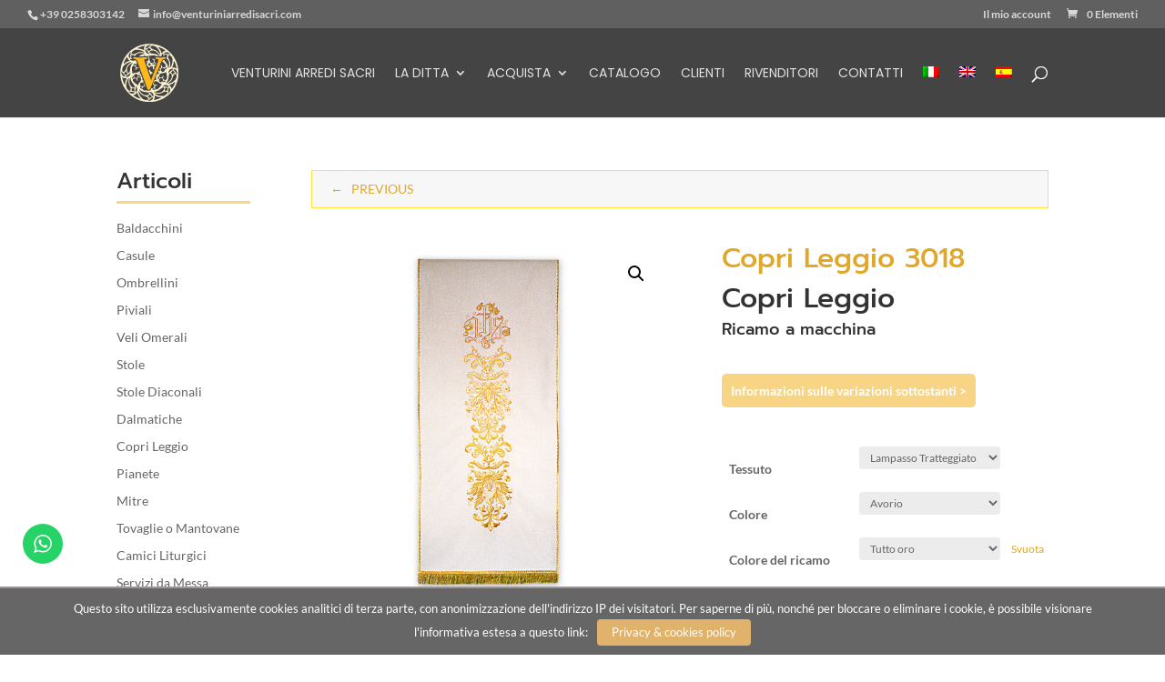

--- FILE ---
content_type: text/html; charset=UTF-8
request_url: https://www.venturiniarredisacri.com/prodotto/copri-leggio-3018/
body_size: 21473
content:
<!DOCTYPE html><html lang="it-IT"><head><meta charset="UTF-8" /><meta http-equiv="X-UA-Compatible" content="IE=edge"><link rel="pingback" href="https://www.venturiniarredisacri.com/xmlrpc.php" /> <script type="text/javascript">document.documentElement.className = 'js';</script> <link rel="preconnect" href="https://fonts.gstatic.com" crossorigin /><meta name='robots' content='index, follow, max-image-preview:large, max-snippet:-1, max-video-preview:-1' /><link rel="alternate" hreflang="it" href="https://www.venturiniarredisacri.com/prodotto/copri-leggio-3018/" /><link rel="alternate" hreflang="en" href="https://www.venturiniarredisacri.com/prodotto/copri-leggio-3018/?lang=en" /><link rel="alternate" hreflang="es" href="https://www.venturiniarredisacri.com/prodotto/copri-leggio-3018/?lang=es" /><link rel="alternate" hreflang="x-default" href="https://www.venturiniarredisacri.com/prodotto/copri-leggio-3018/" /> <script type="text/javascript">let jqueryParams=[],jQuery=function(r){return jqueryParams=[...jqueryParams,r],jQuery},$=function(r){return jqueryParams=[...jqueryParams,r],$};window.jQuery=jQuery,window.$=jQuery;let customHeadScripts=!1;jQuery.fn=jQuery.prototype={},$.fn=jQuery.prototype={},jQuery.noConflict=function(r){if(window.jQuery)return jQuery=window.jQuery,$=window.jQuery,customHeadScripts=!0,jQuery.noConflict},jQuery.ready=function(r){jqueryParams=[...jqueryParams,r]},$.ready=function(r){jqueryParams=[...jqueryParams,r]},jQuery.load=function(r){jqueryParams=[...jqueryParams,r]},$.load=function(r){jqueryParams=[...jqueryParams,r]},jQuery.fn.ready=function(r){jqueryParams=[...jqueryParams,r]},$.fn.ready=function(r){jqueryParams=[...jqueryParams,r]};</script> <link media="all" href="https://www.venturiniarredisacri.com/wp-content/cache/autoptimize/css/autoptimize_9ac71a76132627f9a037610b7aef22b6.css" rel="stylesheet"><link media="only screen and (max-width: 768px)" href="https://www.venturiniarredisacri.com/wp-content/cache/autoptimize/css/autoptimize_541e2ced151704f4ff1844c6de47ec02.css" rel="stylesheet"><title>Copri Leggio 3018 - Venturini Arredi Sacri Online Shop</title><meta name="description" content="Copri Leggio in tessuto a scelta, ricamo a macchina. Foderato - Interno indeformabile." /><link rel="canonical" href="https://www.venturiniarredisacri.com/prodotto/copri-leggio-3018/" /><meta property="og:locale" content="it_IT" /><meta property="og:type" content="article" /><meta property="og:title" content="Copri Leggio 3018 - Venturini Arredi Sacri Online Shop" /><meta property="og:description" content="Copri Leggio in tessuto a scelta, ricamo a macchina. Foderato - Interno indeformabile." /><meta property="og:url" content="https://www.venturiniarredisacri.com/prodotto/copri-leggio-3018/" /><meta property="og:site_name" content="Venturini Arredi Sacri" /><meta property="article:modified_time" content="2021-03-15T11:52:24+00:00" /><meta property="og:image" content="https://www.venturiniarredisacri.com/wp-content/uploads/coprileggio-ricamato-ihs-3098.jpg" /><meta property="og:image:width" content="800" /><meta property="og:image:height" content="800" /><meta property="og:image:type" content="image/jpeg" /><meta name="twitter:card" content="summary_large_image" /> <script type="application/ld+json" class="yoast-schema-graph">{"@context":"https://schema.org","@graph":[{"@type":"WebPage","@id":"https://www.venturiniarredisacri.com/prodotto/copri-leggio-3018/","url":"https://www.venturiniarredisacri.com/prodotto/copri-leggio-3018/","name":"Copri Leggio 3018 - Venturini Arredi Sacri Online Shop","isPartOf":{"@id":"https://www.venturiniarredisacri.com/#website"},"primaryImageOfPage":{"@id":"https://www.venturiniarredisacri.com/prodotto/copri-leggio-3018/#primaryimage"},"image":{"@id":"https://www.venturiniarredisacri.com/prodotto/copri-leggio-3018/#primaryimage"},"thumbnailUrl":"https://www.venturiniarredisacri.com/wp-content/uploads/coprileggio-ricamato-ihs-3098.jpg","datePublished":"2020-02-24T16:06:40+00:00","dateModified":"2021-03-15T11:52:24+00:00","description":"Copri Leggio in tessuto a scelta, ricamo a macchina. Foderato - Interno indeformabile.","breadcrumb":{"@id":"https://www.venturiniarredisacri.com/prodotto/copri-leggio-3018/#breadcrumb"},"inLanguage":"it-IT","potentialAction":[{"@type":"ReadAction","target":["https://www.venturiniarredisacri.com/prodotto/copri-leggio-3018/"]}]},{"@type":"ImageObject","inLanguage":"it-IT","@id":"https://www.venturiniarredisacri.com/prodotto/copri-leggio-3018/#primaryimage","url":"https://www.venturiniarredisacri.com/wp-content/uploads/coprileggio-ricamato-ihs-3098.jpg","contentUrl":"https://www.venturiniarredisacri.com/wp-content/uploads/coprileggio-ricamato-ihs-3098.jpg","width":800,"height":800,"caption":"3018 Copri Leggio con IHS ricamato da Venturini Arredi Sacri"},{"@type":"BreadcrumbList","@id":"https://www.venturiniarredisacri.com/prodotto/copri-leggio-3018/#breadcrumb","itemListElement":[{"@type":"ListItem","position":1,"name":"Home","item":"https://www.venturiniarredisacri.com/"},{"@type":"ListItem","position":2,"name":"Shop","item":"https://www.venturiniarredisacri.com/negozio/"},{"@type":"ListItem","position":3,"name":"Copri Leggio 3018"}]},{"@type":"WebSite","@id":"https://www.venturiniarredisacri.com/#website","url":"https://www.venturiniarredisacri.com/","name":"Venturini Arredi Sacri","description":"","potentialAction":[{"@type":"SearchAction","target":{"@type":"EntryPoint","urlTemplate":"https://www.venturiniarredisacri.com/?s={search_term_string}"},"query-input":"required name=search_term_string"}],"inLanguage":"it-IT"}]}</script> <link rel='dns-prefetch' href='//stats.wp.com' /><link rel="alternate" type="application/rss+xml" title="Venturini Arredi Sacri &raquo; Feed" href="https://www.venturiniarredisacri.com/feed/" /><link rel="alternate" type="application/rss+xml" title="Venturini Arredi Sacri &raquo; Feed dei commenti" href="https://www.venturiniarredisacri.com/comments/feed/" />  <script src="//www.googletagmanager.com/gtag/js?id=G-WYPRWP8NHE"  data-cfasync="false" data-wpfc-render="false" type="text/javascript" async></script> <script data-cfasync="false" data-wpfc-render="false" type="text/javascript">var mi_version = '8.19.0';
				var mi_track_user = true;
				var mi_no_track_reason = '';
				
								var disableStrs = [
										'ga-disable-G-WYPRWP8NHE',
									];

				/* Function to detect opted out users */
				function __gtagTrackerIsOptedOut() {
					for (var index = 0; index < disableStrs.length; index++) {
						if (document.cookie.indexOf(disableStrs[index] + '=true') > -1) {
							return true;
						}
					}

					return false;
				}

				/* Disable tracking if the opt-out cookie exists. */
				if (__gtagTrackerIsOptedOut()) {
					for (var index = 0; index < disableStrs.length; index++) {
						window[disableStrs[index]] = true;
					}
				}

				/* Opt-out function */
				function __gtagTrackerOptout() {
					for (var index = 0; index < disableStrs.length; index++) {
						document.cookie = disableStrs[index] + '=true; expires=Thu, 31 Dec 2099 23:59:59 UTC; path=/';
						window[disableStrs[index]] = true;
					}
				}

				if ('undefined' === typeof gaOptout) {
					function gaOptout() {
						__gtagTrackerOptout();
					}
				}
								window.dataLayer = window.dataLayer || [];

				window.MonsterInsightsDualTracker = {
					helpers: {},
					trackers: {},
				};
				if (mi_track_user) {
					function __gtagDataLayer() {
						dataLayer.push(arguments);
					}

					function __gtagTracker(type, name, parameters) {
						if (!parameters) {
							parameters = {};
						}

						if (parameters.send_to) {
							__gtagDataLayer.apply(null, arguments);
							return;
						}

						if (type === 'event') {
														parameters.send_to = monsterinsights_frontend.v4_id;
							var hookName = name;
							if (typeof parameters['event_category'] !== 'undefined') {
								hookName = parameters['event_category'] + ':' + name;
							}

							if (typeof MonsterInsightsDualTracker.trackers[hookName] !== 'undefined') {
								MonsterInsightsDualTracker.trackers[hookName](parameters);
							} else {
								__gtagDataLayer('event', name, parameters);
							}
							
						} else {
							__gtagDataLayer.apply(null, arguments);
						}
					}

					__gtagTracker('js', new Date());
					__gtagTracker('set', {
						'developer_id.dZGIzZG': true,
											});
										__gtagTracker('config', 'G-WYPRWP8NHE', {"forceSSL":"true","anonymize_ip":"true","link_attribution":"true"} );
															window.gtag = __gtagTracker;										(function () {
						/* https://developers.google.com/analytics/devguides/collection/analyticsjs/ */
						/* ga and __gaTracker compatibility shim. */
						var noopfn = function () {
							return null;
						};
						var newtracker = function () {
							return new Tracker();
						};
						var Tracker = function () {
							return null;
						};
						var p = Tracker.prototype;
						p.get = noopfn;
						p.set = noopfn;
						p.send = function () {
							var args = Array.prototype.slice.call(arguments);
							args.unshift('send');
							__gaTracker.apply(null, args);
						};
						var __gaTracker = function () {
							var len = arguments.length;
							if (len === 0) {
								return;
							}
							var f = arguments[len - 1];
							if (typeof f !== 'object' || f === null || typeof f.hitCallback !== 'function') {
								if ('send' === arguments[0]) {
									var hitConverted, hitObject = false, action;
									if ('event' === arguments[1]) {
										if ('undefined' !== typeof arguments[3]) {
											hitObject = {
												'eventAction': arguments[3],
												'eventCategory': arguments[2],
												'eventLabel': arguments[4],
												'value': arguments[5] ? arguments[5] : 1,
											}
										}
									}
									if ('pageview' === arguments[1]) {
										if ('undefined' !== typeof arguments[2]) {
											hitObject = {
												'eventAction': 'page_view',
												'page_path': arguments[2],
											}
										}
									}
									if (typeof arguments[2] === 'object') {
										hitObject = arguments[2];
									}
									if (typeof arguments[5] === 'object') {
										Object.assign(hitObject, arguments[5]);
									}
									if ('undefined' !== typeof arguments[1].hitType) {
										hitObject = arguments[1];
										if ('pageview' === hitObject.hitType) {
											hitObject.eventAction = 'page_view';
										}
									}
									if (hitObject) {
										action = 'timing' === arguments[1].hitType ? 'timing_complete' : hitObject.eventAction;
										hitConverted = mapArgs(hitObject);
										__gtagTracker('event', action, hitConverted);
									}
								}
								return;
							}

							function mapArgs(args) {
								var arg, hit = {};
								var gaMap = {
									'eventCategory': 'event_category',
									'eventAction': 'event_action',
									'eventLabel': 'event_label',
									'eventValue': 'event_value',
									'nonInteraction': 'non_interaction',
									'timingCategory': 'event_category',
									'timingVar': 'name',
									'timingValue': 'value',
									'timingLabel': 'event_label',
									'page': 'page_path',
									'location': 'page_location',
									'title': 'page_title',
								};
								for (arg in args) {
																		if (!(!args.hasOwnProperty(arg) || !gaMap.hasOwnProperty(arg))) {
										hit[gaMap[arg]] = args[arg];
									} else {
										hit[arg] = args[arg];
									}
								}
								return hit;
							}

							try {
								f.hitCallback();
							} catch (ex) {
							}
						};
						__gaTracker.create = newtracker;
						__gaTracker.getByName = newtracker;
						__gaTracker.getAll = function () {
							return [];
						};
						__gaTracker.remove = noopfn;
						__gaTracker.loaded = true;
						window['__gaTracker'] = __gaTracker;
					})();
									} else {
										console.log("");
					(function () {
						function __gtagTracker() {
							return null;
						}

						window['__gtagTracker'] = __gtagTracker;
						window['gtag'] = __gtagTracker;
					})();
									}</script>  <script data-cfasync="false" data-wpfc-render="false" type="text/javascript">window.MonsterInsightsDualTracker.helpers.mapProductItem = function (uaItem) {
				var prefixIndex, prefixKey, mapIndex;

				var toBePrefixed = ['id', 'name', 'list_name', 'brand', 'category', 'variant'];

				var item = {};

				var fieldMap = {
					'price': 'price',
					'list_position': 'index',
					'quantity': 'quantity',
					'position': 'index',
				};

				for (mapIndex in fieldMap) {
					if (uaItem.hasOwnProperty(mapIndex)) {
						item[fieldMap[mapIndex]] = uaItem[mapIndex];
					}
				}

				for (prefixIndex = 0; prefixIndex < toBePrefixed.length; prefixIndex++) {
					prefixKey = toBePrefixed[prefixIndex];
					if (typeof uaItem[prefixKey] !== 'undefined') {
						item['item_' + prefixKey] = uaItem[prefixKey];
					}
				}

				return item;
			};

			MonsterInsightsDualTracker.trackers['view_item_list'] = function (parameters) {
				var items = parameters.items;
				var listName, itemIndex, item, itemListName;
				var lists = {
					'_': {items: [], 'send_to': monsterinsights_frontend.v4_id},
				};

				for (itemIndex = 0; itemIndex < items.length; itemIndex++) {
					item = MonsterInsightsDualTracker.helpers.mapProductItem(items[itemIndex]);

					if (typeof item['item_list_name'] === 'undefined') {
						lists['_'].items.push(item);
					} else {
						itemListName = item['item_list_name'];
						if (typeof lists[itemListName] === 'undefined') {
							lists[itemListName] = {
								'items': [],
								'item_list_name': itemListName,
								'send_to': monsterinsights_frontend.v4_id,
							};
						}

						lists[itemListName].items.push(item);
					}
				}

				for (listName in lists) {
					__gtagDataLayer('event', 'view_item_list', lists[listName]);
				}
			};

			MonsterInsightsDualTracker.trackers['select_content'] = function (parameters) {
				const items = parameters.items.map(MonsterInsightsDualTracker.helpers.mapProductItem);
				__gtagDataLayer('event', 'select_item', {items: items, send_to: parameters.send_to});
			};

			MonsterInsightsDualTracker.trackers['view_item'] = function (parameters) {
				const items = parameters.items.map(MonsterInsightsDualTracker.helpers.mapProductItem);
				__gtagDataLayer('event', 'view_item', {items: items, send_to: parameters.send_to});
			};</script> <meta content="estetiven v.1.0.0" name="generator"/>  <script type='text/javascript' src='https://stats.wp.com/w.js' id='woo-tracks-js'></script> <script type='text/javascript' src='https://www.venturiniarredisacri.com/wp-includes/js/jquery/jquery.min.js' id='jquery-core-js'></script> <script id="jquery-js-after" type="text/javascript">jqueryParams.length&&$.each(jqueryParams,function(e,r){if("function"==typeof r){var n=String(r);n.replace("$","jQuery");var a=new Function("return "+n)();$(document).ready(a)}});</script> <script data-cfasync="false" data-wpfc-render="false" type="text/javascript" id='monsterinsights-frontend-script-js-extra'>var monsterinsights_frontend = {"js_events_tracking":"true","download_extensions":"doc,pdf,ppt,zip,xls,docx,pptx,xlsx","inbound_paths":"[{\"path\":\"\\\/go\\\/\",\"label\":\"affiliate\"},{\"path\":\"\\\/recommend\\\/\",\"label\":\"affiliate\"}]","home_url":"https:\/\/www.venturiniarredisacri.com","hash_tracking":"false","v4_id":"G-WYPRWP8NHE"};</script> <script type='text/javascript' id='cookie-law-info-script-js-extra'>var Cli_Data = {"nn_cookie_ids":[],"cookielist":{"cookies-tecnici":{"0":{"ID":5312,"post_author":"2","post_date":"2020-10-14 14:02:18","post_date_gmt":"2020-10-14 14:02:18","post_content":"<p>Ricorda la visualizzazione e l'accettazione della privacy &amp; cookies policy.<\/p>","post_title":"viewed_cookie_policy","post_excerpt":"","post_status":"publish","comment_status":"closed","ping_status":"closed","post_password":"","post_name":"viewed_cookie_policy","to_ping":"","pinged":"","post_modified":"2020-10-14 14:02:18","post_modified_gmt":"2020-10-14 14:02:18","post_content_filtered":"","post_parent":0,"guid":"https:\/\/www.venturiniarredisacri.com\/viewed_cookie_policy\/","menu_order":0,"post_type":"cookielawinfo","post_mime_type":"","comment_count":"0","filter":"raw"},"1":{"ID":5313,"post_author":"2","post_date":"2020-10-14 14:02:18","post_date_gmt":"2020-10-14 14:02:18","post_content":"<p>Cookie tecnico di Google Analytics - User journey.<\/p>","post_title":"_gid","post_excerpt":"","post_status":"publish","comment_status":"closed","ping_status":"closed","post_password":"","post_name":"_gid","to_ping":"","pinged":"","post_modified":"2020-10-14 14:02:18","post_modified_gmt":"2020-10-14 14:02:18","post_content_filtered":"","post_parent":0,"guid":"https:\/\/www.venturiniarredisacri.com\/_gid\/","menu_order":0,"post_type":"cookielawinfo","post_mime_type":"","comment_count":"0","filter":"raw"},"2":{"ID":5314,"post_author":"2","post_date":"2020-10-14 14:02:18","post_date_gmt":"2020-10-14 14:02:18","post_content":"<p>Cookie tecnico di Google Analytics - Throttling request rate.<\/p>","post_title":"_gat","post_excerpt":"","post_status":"publish","comment_status":"closed","ping_status":"closed","post_password":"","post_name":"_gat","to_ping":"","pinged":"","post_modified":"2020-10-14 14:02:18","post_modified_gmt":"2020-10-14 14:02:18","post_content_filtered":"","post_parent":0,"guid":"https:\/\/www.venturiniarredisacri.com\/_gat\/","menu_order":0,"post_type":"cookielawinfo","post_mime_type":"","comment_count":"0","filter":"raw"},"3":{"ID":5315,"post_author":"2","post_date":"2020-10-14 14:02:18","post_date_gmt":"2020-10-14 14:02:18","post_content":"<p>Cookie tecnico di Google Analytics.<\/p>","post_title":"_gali","post_excerpt":"","post_status":"publish","comment_status":"closed","ping_status":"closed","post_password":"","post_name":"_gali","to_ping":"","pinged":"","post_modified":"2020-10-14 14:02:18","post_modified_gmt":"2020-10-14 14:02:18","post_content_filtered":"","post_parent":0,"guid":"https:\/\/www.venturiniarredisacri.com\/_gali\/","menu_order":0,"post_type":"cookielawinfo","post_mime_type":"","comment_count":"0","filter":"raw"},"4":{"ID":5316,"post_author":"2","post_date":"2020-10-14 14:02:18","post_date_gmt":"2020-10-14 14:02:18","post_content":"<p>Cookie tecnico di Google Analytics - Visitor identification.<\/p>","post_title":"_ga","post_excerpt":"","post_status":"publish","comment_status":"closed","ping_status":"closed","post_password":"","post_name":"_ga","to_ping":"","pinged":"","post_modified":"2020-10-14 14:02:18","post_modified_gmt":"2020-10-14 14:02:18","post_content_filtered":"","post_parent":0,"guid":"https:\/\/www.venturiniarredisacri.com\/_ga\/","menu_order":0,"post_type":"cookielawinfo","post_mime_type":"","comment_count":"0","filter":"raw"},"term_id":166,"name":"cookies-tecnici"},"non-necessary":{"0":{"ID":5311,"post_author":"2","post_date":"2020-10-14 13:56:43","post_date_gmt":"2020-10-14 13:56:43","post_content":"","post_title":"Non-Necessary Cookie","post_excerpt":"","post_status":"publish","comment_status":"closed","ping_status":"closed","post_password":"","post_name":"non-necessary-cookie","to_ping":"","pinged":"","post_modified":"2020-10-14 13:56:43","post_modified_gmt":"2020-10-14 13:56:43","post_content_filtered":"","post_parent":0,"guid":"https:\/\/www.venturiniarredisacri.com\/non-necessary-cookie\/","menu_order":0,"post_type":"cookielawinfo","post_mime_type":"","comment_count":"0","filter":"raw"},"term_id":165,"name":"Non Necessary"}}};</script> <link rel="https://api.w.org/" href="https://www.venturiniarredisacri.com/wp-json/" /><link rel="alternate" type="application/json" href="https://www.venturiniarredisacri.com/wp-json/wp/v2/product/3934" /><link rel="EditURI" type="application/rsd+xml" title="RSD" href="https://www.venturiniarredisacri.com/xmlrpc.php?rsd" /><meta name="generator" content="WordPress 6.3.5" /><meta name="generator" content="WooCommerce 8.0.3" /><link rel='shortlink' href='https://www.venturiniarredisacri.com/?p=3934' /><link rel="alternate" type="application/json+oembed" href="https://www.venturiniarredisacri.com/wp-json/oembed/1.0/embed?url=https%3A%2F%2Fwww.venturiniarredisacri.com%2Fprodotto%2Fcopri-leggio-3018%2F" /><link rel="alternate" type="text/xml+oembed" href="https://www.venturiniarredisacri.com/wp-json/oembed/1.0/embed?url=https%3A%2F%2Fwww.venturiniarredisacri.com%2Fprodotto%2Fcopri-leggio-3018%2F&#038;format=xml" /><meta name="generator" content="WPML ver:4.6.5 stt:1,27,2;" /><meta name="google-site-verification" content="XstT927x00JMbEoz28LsgvUTafp9bQTj5A42Y4eKfkQ" /><meta name="viewport" content="width=device-width, initial-scale=1.0, maximum-scale=1.0, user-scalable=0" /> <noscript><style>.woocommerce-product-gallery{ opacity: 1 !important; }</style></noscript><link rel="icon" href="https://www.venturiniarredisacri.com/wp-content/uploads/cropped-venturini-arredi-sacri-favicon-32x32.png" sizes="32x32" /><link rel="icon" href="https://www.venturiniarredisacri.com/wp-content/uploads/cropped-venturini-arredi-sacri-favicon-192x192.png" sizes="192x192" /><link rel="apple-touch-icon" href="https://www.venturiniarredisacri.com/wp-content/uploads/cropped-venturini-arredi-sacri-favicon-180x180.png" /><meta name="msapplication-TileImage" content="https://www.venturiniarredisacri.com/wp-content/uploads/cropped-venturini-arredi-sacri-favicon-270x270.png" />  <script>var aepc_pixel = {"pixel_id":"1057083848143902","user":{},"enable_advanced_events":"yes","fire_delay":"0","can_use_sku":"yes","enable_viewcontent":"yes","enable_addtocart":"yes","enable_addtowishlist":"no","enable_initiatecheckout":"yes","enable_addpaymentinfo":"yes","enable_purchase":"yes","allowed_params":{"AddToCart":["value","currency","content_category","content_name","content_type","content_ids"],"AddToWishlist":["value","currency","content_category","content_name","content_type","content_ids"]}},
				aepc_pixel_args = [],
				aepc_extend_args = function( args ) {
					if ( typeof args === 'undefined' ) {
						args = {};
					}

					for(var key in aepc_pixel_args)
						args[key] = aepc_pixel_args[key];

					return args;
				};

			// Extend args
			if ( 'yes' === aepc_pixel.enable_advanced_events ) {
				aepc_pixel_args.userAgent = navigator.userAgent;
				aepc_pixel_args.language = navigator.language;

				if ( document.referrer.indexOf( document.domain ) < 0 ) {
					aepc_pixel_args.referrer = document.referrer;
				}
			}

						!function(f,b,e,v,n,t,s){if(f.fbq)return;n=f.fbq=function(){n.callMethod?
				n.callMethod.apply(n,arguments):n.queue.push(arguments)};if(!f._fbq)f._fbq=n;
				n.push=n;n.loaded=!0;n.version='2.0';n.agent='dvpixelcaffeinewordpress';n.queue=[];t=b.createElement(e);t.async=!0;
				t.src=v;s=b.getElementsByTagName(e)[0];s.parentNode.insertBefore(t,s)}(window,
				document,'script','https://connect.facebook.net/en_US/fbevents.js');
			
						fbq('init', aepc_pixel.pixel_id, aepc_pixel.user);

							setTimeout( function() {
				fbq('track', "PageView", aepc_pixel_args);
			}, aepc_pixel.fire_delay * 1000 );</script> </head><body class="product-template-default single single-product postid-3934 theme-Divi woocommerce woocommerce-page woocommerce-no-js et_pb_button_helper_class et_fullwidth_secondary_nav et_fixed_nav et_show_nav et_secondary_nav_enabled et_secondary_nav_two_panels et_primary_nav_dropdown_animation_slide et_secondary_nav_dropdown_animation_fade et_header_style_left et_pb_svg_logo et_pb_footer_columns4 et_cover_background osx et_pb_gutters3 et_smooth_scroll et_left_sidebar et_divi_theme et-db"><div id="page-container"><div id="top-header"><div class="container clearfix"><div id="et-info"> <span id="et-info-phone">+39 0258303142</span> <a href="mailto:info@venturiniarredisacri.com"><span id="et-info-email">info@venturiniarredisacri.com</span></a></div><div id="et-secondary-menu"><ul id="et-secondary-nav" class="menu"><li class="menu-item menu-item-type-post_type menu-item-object-page menu-item-4650"><a href="https://www.venturiniarredisacri.com/mio-account/">Il mio account</a></li></ul><a href="https://www.venturiniarredisacri.com/carrello/" class="et-cart-info"> <span>0 Elementi</span> </a></div></div></div><header id="main-header" data-height-onload="84"><div class="container clearfix et_menu_container"><div class="logo_container"> <span class="logo_helper"></span> <a href="https://www.venturiniarredisacri.com/"> <img src="https://www.venturiniarredisacri.com/wp-content/uploads/Venturini-arredi-sacri-logo-menu-header.svg" width="93" height="43" alt="Venturini Arredi Sacri" id="logo" data-height-percentage="65" /> </a></div><div id="et-top-navigation" data-height="84" data-fixed-height="80"><nav id="top-menu-nav"><ul id="top-menu" class="nav"><li id="menu-item-498" class="menu-item menu-item-type-post_type menu-item-object-page menu-item-home menu-item-498"><a href="https://www.venturiniarredisacri.com/">Venturini Arredi Sacri</a></li><li id="menu-item-499" class="menu-item menu-item-type-post_type menu-item-object-page menu-item-has-children menu-item-499"><a href="https://www.venturiniarredisacri.com/chi-siamo/">La ditta</a><ul class="sub-menu"><li id="menu-item-511" class="menu-item menu-item-type-post_type menu-item-object-page menu-item-511"><a href="https://www.venturiniarredisacri.com/chi-siamo/">Chi siamo</a></li><li id="menu-item-527" class="menu-item menu-item-type-post_type menu-item-object-page menu-item-527"><a href="https://www.venturiniarredisacri.com/progettazione-disegno/">Progettazione e disegno</a></li><li id="menu-item-680" class="menu-item menu-item-type-post_type menu-item-object-page menu-item-680"><a href="https://www.venturiniarredisacri.com/ricamo-confezione/">Ricamo e Confezione</a></li><li id="menu-item-722" class="menu-item menu-item-type-post_type menu-item-object-page menu-item-722"><a href="https://www.venturiniarredisacri.com/restauro-riporto/">Restauro e Riporto Paramenti</a></li><li id="menu-item-5708" class="menu-item menu-item-type-post_type menu-item-object-page menu-item-5708"><a href="https://www.venturiniarredisacri.com/non-solo-sacro/">Non solo sacro</a></li></ul></li><li id="menu-item-500" class="mega-menu menu-item menu-item-type-post_type menu-item-object-page menu-item-has-children current_page_parent menu-item-500"><a href="https://www.venturiniarredisacri.com/negozio/">Acquista</a><ul class="sub-menu"><li id="menu-item-6372" class="menu-item menu-item-type-taxonomy menu-item-object-product_cat menu-item-6372"><a href="https://www.venturiniarredisacri.com/categoria-prodotto/baldacchini/">Baldacchini</a></li><li id="menu-item-6373" class="menu-item menu-item-type-taxonomy menu-item-object-product_cat menu-item-6373"><a href="https://www.venturiniarredisacri.com/categoria-prodotto/casule/">Casule</a></li><li id="menu-item-6374" class="menu-item menu-item-type-taxonomy menu-item-object-product_cat menu-item-6374"><a href="https://www.venturiniarredisacri.com/categoria-prodotto/ombrellini/">Ombrellini</a></li><li id="menu-item-6375" class="menu-item menu-item-type-taxonomy menu-item-object-product_cat menu-item-6375"><a href="https://www.venturiniarredisacri.com/categoria-prodotto/piviali/">Piviali</a></li><li id="menu-item-6382" class="menu-item menu-item-type-taxonomy menu-item-object-product_cat menu-item-6382"><a href="https://www.venturiniarredisacri.com/categoria-prodotto/veli-omerali/">Veli Omerali</a></li><li id="menu-item-6376" class="menu-item menu-item-type-taxonomy menu-item-object-product_cat menu-item-6376"><a href="https://www.venturiniarredisacri.com/categoria-prodotto/stole/">Stole</a></li><li id="menu-item-6383" class="menu-item menu-item-type-taxonomy menu-item-object-product_cat menu-item-6383"><a href="https://www.venturiniarredisacri.com/categoria-prodotto/stole-diaconali/">Stole Diaconali</a></li><li id="menu-item-6384" class="menu-item menu-item-type-taxonomy menu-item-object-product_cat menu-item-6384"><a href="https://www.venturiniarredisacri.com/categoria-prodotto/dalmatiche/">Dalmatiche</a></li><li id="menu-item-6385" class="menu-item menu-item-type-taxonomy menu-item-object-product_cat current-product-ancestor current-menu-parent current-product-parent menu-item-6385"><a href="https://www.venturiniarredisacri.com/categoria-prodotto/copri-leggio/">Copri Leggio</a></li><li id="menu-item-6377" class="menu-item menu-item-type-taxonomy menu-item-object-product_cat menu-item-6377"><a href="https://www.venturiniarredisacri.com/categoria-prodotto/pianete/">Pianete</a></li><li id="menu-item-6378" class="menu-item menu-item-type-taxonomy menu-item-object-product_cat menu-item-6378"><a href="https://www.venturiniarredisacri.com/categoria-prodotto/mitre/">Mitre</a></li><li id="menu-item-6379" class="menu-item menu-item-type-taxonomy menu-item-object-product_cat menu-item-6379"><a href="https://www.venturiniarredisacri.com/categoria-prodotto/tovaglie/">Tovaglie o Mantovane</a></li><li id="menu-item-6386" class="menu-item menu-item-type-taxonomy menu-item-object-product_cat menu-item-6386"><a href="https://www.venturiniarredisacri.com/categoria-prodotto/camici/">Camici Liturgici</a></li><li id="menu-item-6387" class="menu-item menu-item-type-taxonomy menu-item-object-product_cat menu-item-6387"><a href="https://www.venturiniarredisacri.com/categoria-prodotto/servizi-messa/">Servizi da Messa</a></li><li id="menu-item-6388" class="menu-item menu-item-type-taxonomy menu-item-object-product_cat menu-item-6388"><a href="https://www.venturiniarredisacri.com/categoria-prodotto/copri-metalli/">Copri Metalli</a></li><li id="menu-item-6380" class="menu-item menu-item-type-taxonomy menu-item-object-product_cat menu-item-6380"><a href="https://www.venturiniarredisacri.com/categoria-prodotto/stendardi/">Stendardi</a></li><li id="menu-item-6381" class="menu-item menu-item-type-taxonomy menu-item-object-product_cat menu-item-6381"><a href="https://www.venturiniarredisacri.com/categoria-prodotto/vestiti-e-manti/">Vestiti e Manti</a></li><li id="menu-item-6390" class="menu-item menu-item-type-taxonomy menu-item-object-product_cat menu-item-6390"><a href="https://www.venturiniarredisacri.com/categoria-prodotto/articoli-speciali/">Articoli Speciali</a></li></ul></li><li id="menu-item-2059" class="menu-item menu-item-type-post_type menu-item-object-page menu-item-2059"><a href="https://www.venturiniarredisacri.com/catalogo/">Catalogo</a></li><li id="menu-item-5698" class="menu-item menu-item-type-post_type menu-item-object-page menu-item-5698"><a href="https://www.venturiniarredisacri.com/clienti/">Clienti</a></li><li id="menu-item-6202" class="menu-item menu-item-type-post_type menu-item-object-page menu-item-6202"><a href="https://www.venturiniarredisacri.com/rivenditori/">Rivenditori</a></li><li id="menu-item-5703" class="menu-item menu-item-type-post_type menu-item-object-page menu-item-5703"><a href="https://www.venturiniarredisacri.com/contatti/">Contatti</a></li><li id="menu-item-wpml-ls-98-it" class="menu-item wpml-ls-slot-98 wpml-ls-item wpml-ls-item-it wpml-ls-current-language wpml-ls-menu-item wpml-ls-first-item menu-item-type-wpml_ls_menu_item menu-item-object-wpml_ls_menu_item menu-item-wpml-ls-98-it"><a href="https://www.venturiniarredisacri.com/prodotto/copri-leggio-3018/"><img
 class="wpml-ls-flag"
 src="https://www.venturiniarredisacri.com/wp-content/plugins/sitepress-multilingual-cms/res/flags/it.png"
 alt="Italiano"
 width=18
 height=12
 /></a></li><li id="menu-item-wpml-ls-98-en" class="menu-item wpml-ls-slot-98 wpml-ls-item wpml-ls-item-en wpml-ls-menu-item menu-item-type-wpml_ls_menu_item menu-item-object-wpml_ls_menu_item menu-item-wpml-ls-98-en"><a href="https://www.venturiniarredisacri.com/prodotto/copri-leggio-3018/?lang=en"><img
 class="wpml-ls-flag"
 src="https://www.venturiniarredisacri.com/wp-content/plugins/sitepress-multilingual-cms/res/flags/en.png"
 alt="Inglese"
 width=18
 height=12
 /></a></li><li id="menu-item-wpml-ls-98-es" class="menu-item wpml-ls-slot-98 wpml-ls-item wpml-ls-item-es wpml-ls-menu-item wpml-ls-last-item menu-item-type-wpml_ls_menu_item menu-item-object-wpml_ls_menu_item menu-item-wpml-ls-98-es"><a href="https://www.venturiniarredisacri.com/prodotto/copri-leggio-3018/?lang=es"><img
 class="wpml-ls-flag"
 src="https://www.venturiniarredisacri.com/wp-content/plugins/sitepress-multilingual-cms/res/flags/es.png"
 alt="Spagnolo"
 width=18
 height=12
 /></a></li></ul></nav><div id="et_top_search"> <span id="et_search_icon"></span></div><div id="et_mobile_nav_menu"><div class="mobile_nav closed"> <span class="select_page">Seleziona una pagina</span> <span class="mobile_menu_bar mobile_menu_bar_toggle"></span></div></div></div></div><div class="et_search_outer"><div class="container et_search_form_container"><form role="search" method="get" class="et-search-form" action="https://www.venturiniarredisacri.com/"> <input type="search" class="et-search-field" placeholder="Cerca &hellip;" value="" name="s" title="Cerca:" /><input type='hidden' name='lang' value='it' /></form> <span class="et_close_search_field"></span></div></div></header><div id="et-main-area"><div id="main-content"><div class="container"><div id="content-area" class="clearfix"><div id="left-area"><nav class="woocommerce-breadcrumb"><a href="https://www.venturiniarredisacri.com">Home</a>&nbsp;&#47;&nbsp;<a href="https://www.venturiniarredisacri.com/categoria-prodotto/copri-leggio/">Copri Leggio</a>&nbsp;&#47;&nbsp;Copri Leggio 3018</nav><div class="woocommerce-notices-wrapper"></div><div class="prev_next_buttons"><a href="https://www.venturiniarredisacri.com/prodotto/copri-leggio-3098/" rel="next">&larr; &nbsp;&nbsp;PREVIOUS</a></div><div id="product-3934" class="product type-product post-3934 status-publish first instock product_cat-copri-leggio has-post-thumbnail shipping-taxable purchasable product-type-variable has-default-attributes"><div class="clearfix"><div class="woocommerce-product-gallery woocommerce-product-gallery--with-images woocommerce-product-gallery--columns-4 images" data-columns="4" style="opacity: 0; transition: opacity .25s ease-in-out;"><div class="woocommerce-product-gallery__wrapper"><div data-thumb="https://www.venturiniarredisacri.com/wp-content/uploads/coprileggio-ricamato-ihs-3098-100x100.jpg" data-thumb-alt="3018 Copri Leggio con IHS ricamato da Venturini Arredi Sacri" class="woocommerce-product-gallery__image"><a href="https://www.venturiniarredisacri.com/wp-content/uploads/coprileggio-ricamato-ihs-3098.jpg"><img width="600" height="600" src="https://www.venturiniarredisacri.com/wp-content/uploads/coprileggio-ricamato-ihs-3098-600x600.jpg" class="wp-post-image" alt="3018 Copri Leggio con IHS ricamato da Venturini Arredi Sacri" decoding="async" title="coprileggio-ricamato-ihs-3098" data-caption="" data-src="https://www.venturiniarredisacri.com/wp-content/uploads/coprileggio-ricamato-ihs-3098.jpg" data-large_image="https://www.venturiniarredisacri.com/wp-content/uploads/coprileggio-ricamato-ihs-3098.jpg" data-large_image_width="800" data-large_image_height="800" loading="lazy" srcset="https://www.venturiniarredisacri.com/wp-content/uploads/coprileggio-ricamato-ihs-3098-600x600.jpg 600w, https://www.venturiniarredisacri.com/wp-content/uploads/coprileggio-ricamato-ihs-3098-480x480.jpg 480w" sizes="(min-width: 0px) and (max-width: 480px) 480px, (min-width: 481px) 600px, 100vw" /></a></div></div></div><div class="summary entry-summary"><h1 class="product_title entry-title">Copri Leggio 3018</h1><p class="price"><span class="woocommerce-Price-amount amount"><bdi><span class="woocommerce-Price-currencySymbol">&euro;</span>&nbsp;275,00</bdi></span> &ndash; <span class="woocommerce-Price-amount amount"><bdi><span class="woocommerce-Price-currencySymbol">&euro;</span>&nbsp;360,00</bdi></span></p><div class="woocommerce-product-details__short-description"><h1>Copri Leggio</h1><h4>Ricamo a macchina</h4><p>&nbsp;</p><p style="text-align: left;"><a class="over" href="#var"><strong>Informazioni sulle variazioni sottostanti &gt;</strong></a></p></div><form class="variations_form cart" action="https://www.venturiniarredisacri.com/prodotto/copri-leggio-3018/" method="post" enctype='multipart/form-data' data-product_id="3934" data-product_variations="[{&quot;attributes&quot;:{&quot;attribute_pa_tessuto&quot;:&quot;poliestere&quot;,&quot;attribute_pa_colore&quot;:&quot;&quot;,&quot;attribute_pa_colore-del-ricamo&quot;:&quot;&quot;},&quot;availability_html&quot;:&quot;&quot;,&quot;backorders_allowed&quot;:false,&quot;dimensions&quot;:{&quot;length&quot;:&quot;&quot;,&quot;width&quot;:&quot;&quot;,&quot;height&quot;:&quot;&quot;},&quot;dimensions_html&quot;:&quot;N\/A&quot;,&quot;display_price&quot;:275,&quot;display_regular_price&quot;:275,&quot;image&quot;:{&quot;title&quot;:&quot;coprileggio-ricamato-ihs-3098&quot;,&quot;caption&quot;:&quot;&quot;,&quot;url&quot;:&quot;https:\/\/www.venturiniarredisacri.com\/wp-content\/uploads\/coprileggio-ricamato-ihs-3098.jpg&quot;,&quot;alt&quot;:&quot;3018 Copri Leggio con IHS ricamato da Venturini Arredi Sacri&quot;,&quot;src&quot;:&quot;https:\/\/www.venturiniarredisacri.com\/wp-content\/uploads\/coprileggio-ricamato-ihs-3098-600x600.jpg&quot;,&quot;srcset&quot;:&quot;https:\/\/www.venturiniarredisacri.com\/wp-content\/uploads\/coprileggio-ricamato-ihs-3098-600x600.jpg 600w, https:\/\/www.venturiniarredisacri.com\/wp-content\/uploads\/coprileggio-ricamato-ihs-3098-480x480.jpg 480w&quot;,&quot;sizes&quot;:&quot;(min-width: 0px) and (max-width: 480px) 480px, (min-width: 481px) 600px, 100vw&quot;,&quot;full_src&quot;:&quot;https:\/\/www.venturiniarredisacri.com\/wp-content\/uploads\/coprileggio-ricamato-ihs-3098.jpg&quot;,&quot;full_src_w&quot;:800,&quot;full_src_h&quot;:800,&quot;gallery_thumbnail_src&quot;:&quot;https:\/\/www.venturiniarredisacri.com\/wp-content\/uploads\/coprileggio-ricamato-ihs-3098-100x100.jpg&quot;,&quot;gallery_thumbnail_src_w&quot;:100,&quot;gallery_thumbnail_src_h&quot;:100,&quot;thumb_src&quot;:&quot;https:\/\/www.venturiniarredisacri.com\/wp-content\/uploads\/coprileggio-ricamato-ihs-3098-300x300.jpg&quot;,&quot;thumb_src_w&quot;:300,&quot;thumb_src_h&quot;:300,&quot;src_w&quot;:600,&quot;src_h&quot;:600},&quot;image_id&quot;:3939,&quot;is_downloadable&quot;:false,&quot;is_in_stock&quot;:true,&quot;is_purchasable&quot;:true,&quot;is_sold_individually&quot;:&quot;no&quot;,&quot;is_virtual&quot;:false,&quot;max_qty&quot;:&quot;&quot;,&quot;min_qty&quot;:1,&quot;price_html&quot;:&quot;&lt;span class=\&quot;price\&quot;&gt;&lt;span class=\&quot;woocommerce-Price-amount amount\&quot;&gt;&lt;bdi&gt;&lt;span class=\&quot;woocommerce-Price-currencySymbol\&quot;&gt;&amp;euro;&lt;\/span&gt;&amp;nbsp;275,00&lt;\/bdi&gt;&lt;\/span&gt;&lt;\/span&gt;&quot;,&quot;sku&quot;:&quot;5552\/200\/3-1-1&quot;,&quot;variation_description&quot;:&quot;&quot;,&quot;variation_id&quot;:3936,&quot;variation_is_active&quot;:true,&quot;variation_is_visible&quot;:true,&quot;weight&quot;:&quot;0.5&quot;,&quot;weight_html&quot;:&quot;0,5 kg&quot;},{&quot;attributes&quot;:{&quot;attribute_pa_tessuto&quot;:&quot;lampasso-tratteggiato&quot;,&quot;attribute_pa_colore&quot;:&quot;&quot;,&quot;attribute_pa_colore-del-ricamo&quot;:&quot;&quot;},&quot;availability_html&quot;:&quot;&quot;,&quot;backorders_allowed&quot;:false,&quot;dimensions&quot;:{&quot;length&quot;:&quot;&quot;,&quot;width&quot;:&quot;&quot;,&quot;height&quot;:&quot;&quot;},&quot;dimensions_html&quot;:&quot;N\/A&quot;,&quot;display_price&quot;:360,&quot;display_regular_price&quot;:360,&quot;image&quot;:{&quot;title&quot;:&quot;coprileggio-ricamato-ihs-3098&quot;,&quot;caption&quot;:&quot;&quot;,&quot;url&quot;:&quot;https:\/\/www.venturiniarredisacri.com\/wp-content\/uploads\/coprileggio-ricamato-ihs-3098.jpg&quot;,&quot;alt&quot;:&quot;3018 Copri Leggio con IHS ricamato da Venturini Arredi Sacri&quot;,&quot;src&quot;:&quot;https:\/\/www.venturiniarredisacri.com\/wp-content\/uploads\/coprileggio-ricamato-ihs-3098-600x600.jpg&quot;,&quot;srcset&quot;:&quot;https:\/\/www.venturiniarredisacri.com\/wp-content\/uploads\/coprileggio-ricamato-ihs-3098-600x600.jpg 600w, https:\/\/www.venturiniarredisacri.com\/wp-content\/uploads\/coprileggio-ricamato-ihs-3098-480x480.jpg 480w&quot;,&quot;sizes&quot;:&quot;(min-width: 0px) and (max-width: 480px) 480px, (min-width: 481px) 600px, 100vw&quot;,&quot;full_src&quot;:&quot;https:\/\/www.venturiniarredisacri.com\/wp-content\/uploads\/coprileggio-ricamato-ihs-3098.jpg&quot;,&quot;full_src_w&quot;:800,&quot;full_src_h&quot;:800,&quot;gallery_thumbnail_src&quot;:&quot;https:\/\/www.venturiniarredisacri.com\/wp-content\/uploads\/coprileggio-ricamato-ihs-3098-100x100.jpg&quot;,&quot;gallery_thumbnail_src_w&quot;:100,&quot;gallery_thumbnail_src_h&quot;:100,&quot;thumb_src&quot;:&quot;https:\/\/www.venturiniarredisacri.com\/wp-content\/uploads\/coprileggio-ricamato-ihs-3098-300x300.jpg&quot;,&quot;thumb_src_w&quot;:300,&quot;thumb_src_h&quot;:300,&quot;src_w&quot;:600,&quot;src_h&quot;:600},&quot;image_id&quot;:3939,&quot;is_downloadable&quot;:false,&quot;is_in_stock&quot;:true,&quot;is_purchasable&quot;:true,&quot;is_sold_individually&quot;:&quot;no&quot;,&quot;is_virtual&quot;:false,&quot;max_qty&quot;:&quot;&quot;,&quot;min_qty&quot;:1,&quot;price_html&quot;:&quot;&lt;span class=\&quot;price\&quot;&gt;&lt;span class=\&quot;woocommerce-Price-amount amount\&quot;&gt;&lt;bdi&gt;&lt;span class=\&quot;woocommerce-Price-currencySymbol\&quot;&gt;&amp;euro;&lt;\/span&gt;&amp;nbsp;360,00&lt;\/bdi&gt;&lt;\/span&gt;&lt;\/span&gt;&quot;,&quot;sku&quot;:&quot;5552\/750\/2-1-1&quot;,&quot;variation_description&quot;:&quot;&quot;,&quot;variation_id&quot;:3935,&quot;variation_is_active&quot;:true,&quot;variation_is_visible&quot;:true,&quot;weight&quot;:&quot;0.5&quot;,&quot;weight_html&quot;:&quot;0,5 kg&quot;}]"><table class="variations" cellspacing="0" role="presentation"><tbody><tr><th class="label"><label for="pa_tessuto">Tessuto</label></th><td class="value"> <select id="pa_tessuto" class="" name="attribute_pa_tessuto" data-attribute_name="attribute_pa_tessuto" data-show_option_none="yes"><option value="">Scegli un&#039;opzione</option><option value="lampasso-tratteggiato"  selected='selected'>Lampasso Tratteggiato</option><option value="poliestere" >Poliestere</option></select></td></tr><tr><th class="label"><label for="pa_colore">Colore</label></th><td class="value"> <select id="pa_colore" class="" name="attribute_pa_colore" data-attribute_name="attribute_pa_colore" data-show_option_none="yes"><option value="">Scegli un&#039;opzione</option><option value="avorio"  selected='selected'>Avorio</option><option value="nero" >Nero</option><option value="rosa" >Rosa</option><option value="rosso" >Rosso</option><option value="verde" >Verde</option><option value="viola" >Viola</option></select></td></tr><tr><th class="label"><label for="pa_colore-del-ricamo">Colore del ricamo</label></th><td class="value"> <select id="pa_colore-del-ricamo" class="" name="attribute_pa_colore-del-ricamo" data-attribute_name="attribute_pa_colore-del-ricamo" data-show_option_none="yes"><option value="">Scegli un&#039;opzione</option><option value="tutto-argento" >Tutto argento</option><option value="tutto-oro"  selected='selected'>Tutto oro</option></select><a class="reset_variations" href="#">Svuota</a></td></tr></tbody></table><div class="single_variation_wrap"><div class="woocommerce-variation single_variation"></div><div class="woocommerce-variation-add-to-cart variations_button"><div class="qib-container"> <button type="button" class="minus qib-button" >-</button><div class="quantity buttons_added"> <label class="screen-reader-text" for="quantity_6973ab8698f1a">Copri Leggio 3018 quantità</label> <input
 type="number"
 id="quantity_6973ab8698f1a"				class="input-text qty text"
 step="1"
 min="1"
 max=""
 name="quantity"
 value="1"
 title="Qty"
 size="4"
 placeholder=""
 inputmode="numeric" /></div> <button type="button" class="plus qib-button" >+</button></div> <button type="submit" class="single_add_to_cart_button button alt">Aggiungi al carrello</button><div class="gmwqp_inquirybtn"> <a href="#" class="button gmwqp_inq" title="Copri Leggio 3018">CHIEDI INFO SUL PRODOTTO</a></div> <input type="hidden" name="add-to-cart" value="3934" /> <input type="hidden" name="product_id" value="3934" /> <input type="hidden" name="variation_id" class="variation_id" value="0" /></div></div></form><div class="product_meta"> <span class="sku_wrapper">COD: <span class="sku">3018</span></span> <span class="posted_in">Categoria: <a href="https://www.venturiniarredisacri.com/categoria-prodotto/copri-leggio/" rel="tag">Copri Leggio</a></span></div></div></div><div id="var"></div><div class="woocommerce-tabs wc-tabs-wrapper"><ul class="tabs wc-tabs" role="tablist"><li class="description_tab" id="tab-title-description" role="tab" aria-controls="tab-description"> <a href="#tab-description">Descrizione</a></li><li class="variazioni_tab" id="tab-title-variazioni" role="tab" aria-controls="tab-variazioni"> <a href="#tab-variazioni">Variazioni</a></li></ul><div class="woocommerce-Tabs-panel woocommerce-Tabs-panel--description panel entry-content wc-tab" id="tab-description" role="tabpanel" aria-labelledby="tab-title-description"><h2>Descrizione</h2><p><span style="font-size: 12pt;">Copri Leggio<br /> </span></p><p><span style="font-size: 12pt;">Tessuto a scelta</span><br /> <span style="font-size: 12pt;">Ricamo a macchina<br /> </span></p><p><span style="font-size: 12pt;">Foderato &#8211; Interno indeformabile<br /> </span></p><p><span style="font-size: 12pt;">Tempo di consegna indicativo se non disponibile : <strong><span style="color: #e0a728;">circa 20 giorni</span></strong></span></p><p></div><div class="woocommerce-Tabs-panel woocommerce-Tabs-panel--variazioni panel entry-content wc-tab" id="tab-variazioni" role="tabpanel" aria-labelledby="tab-title-variazioni"><h2 class="yikes-custom-woo-tab-title yikes-custom-woo-tab-title-variazioni">Variazioni</h2><p>Qui di seguito alcune informazioni riguardanti le variazioni previste in fase di ordine.<br /> Qualsiasi altra variazione o modifica è comunque  possibile senza alcun problema e la potete richiedere contattandoci telefonicamente o via mail, anche utilizzando l’apposito modulo di richiesta che trovate nella pagina dell’articolo.</p><p><span style="color: #e09900;">FORMATO E DIMENSIONI<br /> </span>Le dimensioni standard dei nostri Copri Leggio sono lunghezza 250 cm e larghezza 50 cm<br /> Interno indeformabile</p><p><span style="color: #e09900;">TIPI DI TESSUTO</span><br /> La scelta viene già proposta di volta in volta per ogni articolo e spazia tra:</p><p>MOELLA (Canettato)<br /> RASO<br /> POLIESTERE<br /> ECC.</p><p><span style="color: #e09900;">COLORE DEL TESSUTO<br /> </span>I nostri Piviali Classici sono realizzabili in tutti i colori liturgici</p><p><span style="color: #e09900;">COLORE DEL RICAMO<br /> </span>Il ricamo è realizzabile a scelta nelle varianti:</p><ul><li>ORO E SETA</li><li>TUTTO ORO (Particolarmente indicato su fondI colorati)</li><li>ARGENTO E SETA</li><li>TUTTO ARGENTO (Particolarmente indicato su fondi colorati)</li></ul><p><span style="color: #e09900;">Esempi generici di Ricamo in oro e seta e Ricamo in tutto oro</span></p><p><img decoding="async" fetchpriority="high" class="alignnone size-medium wp-image-4981" src="https://www.venturiniarredisacri.com/wp-content/uploads/ricamo_oro_seta-300x250.jpg" alt="" width="300" height="250" srcset="https://www.venturiniarredisacri.com/wp-content/uploads/ricamo_oro_seta-300x250.jpg 300w, https://www.venturiniarredisacri.com/wp-content/uploads/ricamo_oro_seta.jpg 433w" sizes="(max-width: 300px) 100vw, 300px" /><img decoding="async" class="alignnone size-medium wp-image-4982" src="https://www.venturiniarredisacri.com/wp-content/uploads/ricamo_tutto_oro-300x250.jpg" alt="" width="300" height="250" srcset="https://www.venturiniarredisacri.com/wp-content/uploads/ricamo_tutto_oro-300x250.jpg 300w, https://www.venturiniarredisacri.com/wp-content/uploads/ricamo_tutto_oro.jpg 433w" sizes="(max-width: 300px) 100vw, 300px" /></p><p><span style="color: #e09900;">ACCESSORI E CONFEZIONE<br /> </span>I nostri Copri Leggio sono foderati e confezionati con interno indeformabile, guarnizioni e frange in oro.</p></div></div><section class="up-sells upsells products"><h2>Ti potrebbe interessare&hellip;</h2><ul class="products columns-3"><li class="product type-product post-3940 status-publish first instock product_cat-copri-leggio has-post-thumbnail shipping-taxable purchasable product-type-variable has-default-attributes"> <a href="https://www.venturiniarredisacri.com/prodotto/copri-leggio-3098/" class="woocommerce-LoopProduct-link woocommerce-loop-product__link"><span class="et_shop_image"><img width="300" height="300" src="https://www.venturiniarredisacri.com/wp-content/uploads/coprileggio-ricamato-colomba-3098-300x300.jpg" class="attachment-woocommerce_thumbnail size-woocommerce_thumbnail" alt="3018 Copri Leggio con Colomba Spirito Santo ricamato da Venturini Arredi Sacri" decoding="async" loading="lazy" /><span class="et_overlay"></span></span><h2 class="woocommerce-loop-product__title">Copri Leggio 3098</h2> <span class="price"><span class="woocommerce-Price-amount amount"><bdi><span class="woocommerce-Price-currencySymbol">&euro;</span>&nbsp;190,00</bdi></span> &ndash; <span class="woocommerce-Price-amount amount"><bdi><span class="woocommerce-Price-currencySymbol">&euro;</span>&nbsp;200,00</bdi></span></span> <span data-content_category="Copri Leggio"></span></a></li><li class="product type-product post-1423 status-publish instock product_cat-copri-leggio has-post-thumbnail shipping-taxable purchasable product-type-variable has-default-attributes"> <a href="https://www.venturiniarredisacri.com/prodotto/copri-leggio-6027/" class="woocommerce-LoopProduct-link woocommerce-loop-product__link"><span class="et_shop_image"><img width="300" height="300" src="https://www.venturiniarredisacri.com/wp-content/uploads/coprileggio-ricamato-6027-300x300.jpg" class="attachment-woocommerce_thumbnail size-woocommerce_thumbnail" alt="6027 Copri Leggio ricamato da Venturini Arredi Sacri" decoding="async" loading="lazy" /><span class="et_overlay"></span></span><h2 class="woocommerce-loop-product__title">Copri Leggio 6027</h2> <span class="price"><span class="woocommerce-Price-amount amount"><bdi><span class="woocommerce-Price-currencySymbol">&euro;</span>&nbsp;430,00</bdi></span> &ndash; <span class="woocommerce-Price-amount amount"><bdi><span class="woocommerce-Price-currencySymbol">&euro;</span>&nbsp;1.580,00</bdi></span></span> <span data-content_category="Copri Leggio"></span></a></li><li class="product type-product post-953 status-publish last instock product_cat-casule has-post-thumbnail shipping-taxable purchasable product-type-variable has-default-attributes"> <a href="https://www.venturiniarredisacri.com/prodotto/3007/" class="woocommerce-LoopProduct-link woocommerce-loop-product__link"><span class="et_shop_image"><img width="300" height="300" src="https://www.venturiniarredisacri.com/wp-content/uploads/casula-ricamata-3007-300x300.jpg" class="attachment-woocommerce_thumbnail size-woocommerce_thumbnail" alt="3007 Casula ricamata da Venturini Arredi Sacri" decoding="async" loading="lazy" /><span class="et_overlay"></span></span><h2 class="woocommerce-loop-product__title">Casula 3007</h2> <span class="price"><span class="woocommerce-Price-amount amount"><bdi><span class="woocommerce-Price-currencySymbol">&euro;</span>&nbsp;850,00</bdi></span> &ndash; <span class="woocommerce-Price-amount amount"><bdi><span class="woocommerce-Price-currencySymbol">&euro;</span>&nbsp;1.160,00</bdi></span></span> <span data-content_category="Casule"></span></a></li></ul></section></div></div><div id="sidebar"><div id="woocommerce_product_categories-2" class="et_pb_widget woocommerce widget_product_categories"><h4 class="widgettitle">Articoli</h4><ul class="product-categories"><li class="cat-item cat-item-28"><a href="https://www.venturiniarredisacri.com/categoria-prodotto/baldacchini/">Baldacchini</a></li><li class="cat-item cat-item-18"><a href="https://www.venturiniarredisacri.com/categoria-prodotto/casule/">Casule</a></li><li class="cat-item cat-item-29"><a href="https://www.venturiniarredisacri.com/categoria-prodotto/ombrellini/">Ombrellini</a></li><li class="cat-item cat-item-19"><a href="https://www.venturiniarredisacri.com/categoria-prodotto/piviali/">Piviali</a></li><li class="cat-item cat-item-20"><a href="https://www.venturiniarredisacri.com/categoria-prodotto/veli-omerali/">Veli Omerali</a></li><li class="cat-item cat-item-21"><a href="https://www.venturiniarredisacri.com/categoria-prodotto/stole/">Stole</a></li><li class="cat-item cat-item-22"><a href="https://www.venturiniarredisacri.com/categoria-prodotto/stole-diaconali/">Stole Diaconali</a></li><li class="cat-item cat-item-23"><a href="https://www.venturiniarredisacri.com/categoria-prodotto/dalmatiche/">Dalmatiche</a></li><li class="cat-item cat-item-24 current-cat"><a href="https://www.venturiniarredisacri.com/categoria-prodotto/copri-leggio/">Copri Leggio</a></li><li class="cat-item cat-item-25"><a href="https://www.venturiniarredisacri.com/categoria-prodotto/pianete/">Pianete</a></li><li class="cat-item cat-item-26"><a href="https://www.venturiniarredisacri.com/categoria-prodotto/mitre/">Mitre</a></li><li class="cat-item cat-item-27"><a href="https://www.venturiniarredisacri.com/categoria-prodotto/tovaglie/">Tovaglie o Mantovane</a></li><li class="cat-item cat-item-30"><a href="https://www.venturiniarredisacri.com/categoria-prodotto/camici/">Camici Liturgici</a></li><li class="cat-item cat-item-31"><a href="https://www.venturiniarredisacri.com/categoria-prodotto/servizi-messa/">Servizi da Messa</a></li><li class="cat-item cat-item-33"><a href="https://www.venturiniarredisacri.com/categoria-prodotto/copri-metalli/">Copri Metalli</a></li><li class="cat-item cat-item-34"><a href="https://www.venturiniarredisacri.com/categoria-prodotto/stendardi/">Stendardi</a></li><li class="cat-item cat-item-35"><a href="https://www.venturiniarredisacri.com/categoria-prodotto/vestiti-e-manti/">Vestiti e Manti</a></li><li class="cat-item cat-item-97"><a href="https://www.venturiniarredisacri.com/categoria-prodotto/articoli-speciali/">Articoli Speciali</a></li></ul></div><div id="woocommerce_product_search-2" class="et_pb_widget woocommerce widget_product_search"><h4 class="widgettitle">Search</h4><form role="search" method="get" class="woocommerce-product-search" action="https://www.venturiniarredisacri.com/"> <label class="screen-reader-text" for="woocommerce-product-search-field-0">Cerca:</label> <input type="search" id="woocommerce-product-search-field-0" class="search-field" placeholder="Cerca prodotti&hellip;" value="" name="s" /> <button type="submit" value="Cerca" class="">Cerca</button> <input type="hidden" name="post_type" value="product" /> <input type='hidden' name='lang' value='it' /></form></div></div></div></div></div> <span class="et_pb_scroll_top et-pb-icon"></span><footer id="main-footer"><div class="container"><div id="footer-widgets" class="clearfix"><div class="footer-widget"><div id="media_image-5" class="fwidget et_pb_widget widget_media_image"><img width="225" height="225" src="https://www.venturiniarredisacri.com/wp-content/uploads/Venturini-arredi-sacri-logo-footer_vert.png" class="image wp-image-4075  attachment-full size-full" alt="Arredi Sacri Venturini Milano" decoding="async" style="max-width: 100%; height: auto;" loading="lazy" srcset="https://www.venturiniarredisacri.com/wp-content/uploads/Venturini-arredi-sacri-logo-footer_vert.png 225w, https://www.venturiniarredisacri.com/wp-content/uploads/Venturini-arredi-sacri-logo-footer_vert-150x150.png 150w, https://www.venturiniarredisacri.com/wp-content/uploads/Venturini-arredi-sacri-logo-footer_vert-100x100.png 100w" sizes="(max-width: 225px) 100vw, 225px" /></div></div><div class="footer-widget"><div id="text-3" class="fwidget et_pb_widget widget_text"><div class="textwidget"><p>Venturini Dario e C Snc<br /> Via Sant’Eufemia 2 &#8211; 20122 Milano<br /> MI &#8211; ITALY</p><p>PI 08014080157</p></div></div><div id="text-9" class="fwidget et_pb_widget widget_text"><div class="textwidget"><p>Tel: +39 0258303142<br /> <a href="mailto:info@venturiniarredisacri.com">info@venturiniarredisacri.com</a></p></div></div></div><div class="footer-widget"><div id="icl_lang_sel_widget-3" class="fwidget et_pb_widget widget_icl_lang_sel_widget"><div class="wpml-ls-sidebars-sidebar-4 wpml-ls wpml-ls-legacy-list-horizontal"><ul><li class="wpml-ls-slot-sidebar-4 wpml-ls-item wpml-ls-item-it wpml-ls-current-language wpml-ls-first-item wpml-ls-item-legacy-list-horizontal"> <a href="https://www.venturiniarredisacri.com/prodotto/copri-leggio-3018/" class="wpml-ls-link"> <img
 class="wpml-ls-flag"
 src="https://www.venturiniarredisacri.com/wp-content/plugins/sitepress-multilingual-cms/res/flags/it.png"
 alt="Italiano"
 width=18
 height=12
 /></a></li><li class="wpml-ls-slot-sidebar-4 wpml-ls-item wpml-ls-item-en wpml-ls-item-legacy-list-horizontal"> <a href="https://www.venturiniarredisacri.com/prodotto/copri-leggio-3018/?lang=en" class="wpml-ls-link"> <img
 class="wpml-ls-flag"
 src="https://www.venturiniarredisacri.com/wp-content/plugins/sitepress-multilingual-cms/res/flags/en.png"
 alt="Inglese"
 width=18
 height=12
 /></a></li><li class="wpml-ls-slot-sidebar-4 wpml-ls-item wpml-ls-item-es wpml-ls-last-item wpml-ls-item-legacy-list-horizontal"> <a href="https://www.venturiniarredisacri.com/prodotto/copri-leggio-3018/?lang=es" class="wpml-ls-link"> <img
 class="wpml-ls-flag"
 src="https://www.venturiniarredisacri.com/wp-content/plugins/sitepress-multilingual-cms/res/flags/es.png"
 alt="Spagnolo"
 width=18
 height=12
 /></a></li></ul></div></div><div id="custom_html-3" class="widget_text fwidget et_pb_widget widget_custom_html"><div class="textwidget custom-html-widget"><p style="text-align: left;"><a  href="https://www.venturiniarredisacri.com/termini-e-condizioni/">Termini e condizioni</a></p><p style="text-align: left;"><a  href="https://www.venturiniarredisacri.com/privacy-cookies-policy/">Privacy & Cookies Policy</a></p><p style="text-align: left;"><a href="https://www.venturiniarredisacri.com/copyright/">© Copyright</a></p> <br/><br/><a href="https://www.facebook.com/venturiniarredisacri" target="_blank" rel="noopener"><img class="alignnone size-full wp-image-636" src="https://www.venturiniarredisacri.com/wp-content/uploads/icona_facebook.png
" alt="" width="32" height="32" /> </a>&nbsp;&nbsp;<a href="https://www.instagram.com/venturiniarredisacri/" target="_blank" rel="noopener"><img class="alignnone size-full wp-image-637" src="https://www.venturiniarredisacri.com/wp-content/uploads/icona_instagram.png" alt="" width="32" height="32" /></a> &nbsp;&nbsp;<a href="https://api.whatsapp.com/send?phone=39336396114" target="_blank" rel="noopener"><img class="alignnone size-full wp-image-637" src="https://www.venturiniarredisacri.com/wp-content/uploads/icona_whatsapp.png" alt="" width="32" height="32" /></a></div></div><div id="custom_html-4" class="widget_text fwidget et_pb_widget widget_custom_html"><div class="textwidget custom-html-widget"></div></div></div><div class="footer-widget"><div id="media_image-6" class="fwidget et_pb_widget widget_media_image"><img width="225" height="225" src="https://www.venturiniarredisacri.com/wp-content/uploads/forme_pagamento.png" class="image wp-image-4017  attachment-full size-full" alt="" decoding="async" style="max-width: 100%; height: auto;" loading="lazy" srcset="https://www.venturiniarredisacri.com/wp-content/uploads/forme_pagamento.png 225w, https://www.venturiniarredisacri.com/wp-content/uploads/forme_pagamento-150x150.png 150w, https://www.venturiniarredisacri.com/wp-content/uploads/forme_pagamento-100x100.png 100w" sizes="(max-width: 225px) 100vw, 225px" /></div></div></div></div><div id="footer-bottom"><div class="container clearfix"></div></div></footer></div></div> <noscript><img height="1" width="1" style="display:none" src="https://www.facebook.com/tr?id=1057083848143902&amp;ev=PageView&amp;noscript=1"/></noscript><div  class="gmwqp_popup_op"><div class="gmwqp_inner_popup_op"> <a href="#" class="gmwqp_close"><img src="https://www.venturiniarredisacri.com/wp-content/plugins/gm-woocommerce-quote-popup-pro/assents/img/close_btn.png" /></a><h4>Informazioni sull'Articolo</h4><form action="#" id="gmwqp_popup_op_form" class="gmwqp_popup_op_form" method="post" accept-charset="utf-8"><ul><li class="gmwqp_left"> <label class="gmqqp_label">Nome<span>*</span></label> <input class="gmqqp_input" type="text" name="gmwqp_name" value=""></li><li class="gmwqp_right"> <label class="gmqqp_label">Email<span>*</span></label> <input class="gmqqp_input" type="email" name="gmwqp_email" value=""></li><li class="gmwqp_left"> <label class="gmqqp_label">Soggetto</label> <input class="gmqqp_input" type="text" name="gmwqp_subject" value=""></li><li class="gmwqp_right"> <label class="gmqqp_label">Telefono</label> <input class="gmqqp_input" type="text" name="gmwqp_mobile" value=""></li><li class="gmwqp_full"> <label class="gmqqp_label">Domanda<span>*</span></label><textarea class="gmqqp_input" name="gmwqp_enquirytext"></textarea></li><li class="gmqqp_submit"> <input type="hidden" name="action" class="gmqqp_enquiry" value="gmqqp_enquiry" /> <input type="hidden" name="gmqqp_product" class="gmqqp_product_vl" value="" /> <button type="submit" class="gmqqp_submit_btn">INVIA</button></li></ul></form></div></div><div id="cookie-law-info-bar"><span>Questo sito utilizza esclusivamente cookies analitici di terza parte, con anonimizzazione dell'indirizzo IP dei visitatori. Per saperne di più, nonché per bloccare o eliminare i cookie, è possibile visionare l'informativa estesa a questo link:<a href="https://www.venturiniarredisacri.com/privacy-cookies-policy/" id="CONSTANT_OPEN_URL"  class="medium cli-plugin-button cli-plugin-main-link" >Privacy & cookies policy</a></span></div><div class="cli-modal cli-fade" id="cliSettingsPopup" tabindex="-1" role="dialog" aria-labelledby="exampleModalCenterTitle" aria-hidden="true"><div class="cli-modal-dialog" role="document"><div class="cli-modal-content"> <button type="button" class="cli-modal-close" id="cliModalClose"> <span aria-hidden="true">&times;</span> </button><div class="cli-modal-body"><div class="cli-container-fluid"><div class="cli-row"><div class="cli-col-4 cli-d-flex cli-align-items-stretch cli-px-0"><div class="cli-nav-pills" id="settings-tab" role="tablist" aria-orientation="vertical"> <a class="cli-nav-link cli-active" id="v-pills-home-tab" tab-target="privacy" data-toggle="cli-toggle-tab"> Privacy Overview </a> <a class="cli-nav-link" id="v-pills-cookies-tecnici-tab" tab-target="cookies-tecnici" data-toggle="cli-toggle-tab"> cookies-tecnici </a> <a class="cli-nav-link" id="v-pills-non-necessary-tab" tab-target="non-necessary" data-toggle="cli-toggle-tab"> Non Necessary </a></div></div><div class="cli-col-8 cli-d-flex cli-align-items-stretch cli-px-0"><div class="cli-tab-content" id="v-pills-tabContent"><div class="cli-tab-pane cli-fade cli-show cli-active" id="privacy" role="tabpanel" aria-labelledby="v-pills-home-tab"><h4>Privacy Overview</h4><p>This website uses cookies to improve your experience while you navigate through the website. Out of these cookies, the cookies that are categorized as necessary are stored on your browser as they are essential for the working of basic functionalities of the website. We also use third-party cookies that help us analyze and understand how you use this website. These cookies will be stored in your browser only with your consent. You also have the option to opt-out of these cookies. But opting out of some of these cookies may have an effect on your browsing experience.</p></div><div class="cli-tab-pane cli-fade" id="cookies-tecnici"><h4>cookies-tecnici</h4><p></p><div> <label class="cli-switch" for="checkbox-cookies-tecnici"> <input type="checkbox" id="checkbox-cookies-tecnici" checked /><div class="cli-slider"></div> </label></div></div><div class="cli-tab-pane cli-fade" id="non-necessary"><h4>Non Necessary</h4><p><p>This is an non-necessary category.</p></p><div> <label class="cli-switch" for="checkbox-non-necessary"> <input type="checkbox" id="checkbox-non-necessary" checked /><div class="cli-slider"></div> </label></div></div></div></div></div></div></div></div></div></div><div class="cli-modal-backdrop cli-fade"></div> <script type="text/javascript">//
			jQuery(document).ready(function() {
				cli_show_cookiebar({
					settings: '{"animate_speed_hide":"500","animate_speed_show":"500","background":"#666666","border":"#b1a6a6c2","border_on":true,"button_1_button_colour":"#000","button_1_button_hover":"#000000","button_1_link_colour":"#fff","button_1_as_button":true,"button_2_button_colour":"#e0b26c","button_2_button_hover":"#b38e56","button_2_link_colour":"#ffffff","button_2_as_button":true,"button_3_button_colour":"#000","button_3_button_hover":"#000000","button_3_link_colour":"#fff","button_3_as_button":true,"button_4_button_colour":"#000","button_4_button_hover":"#000000","button_4_link_colour":"#fff","button_4_as_button":true,"font_family":"inherit","header_fix":false,"notify_animate_hide":true,"notify_animate_show":false,"notify_div_id":"#cookie-law-info-bar","notify_position_horizontal":"right","notify_position_vertical":"bottom","scroll_close":true,"scroll_close_reload":false,"showagain_tab":false,"showagain_background":"#fff","showagain_border":"#000","showagain_div_id":"#cookie-law-info-again","showagain_x_position":"100px","text":"#ffffff","show_once_yn":true,"show_once":"10000"}'
				});
			});
			//</script> <div class="ht-ctc ht-ctc-chat ctc-analytics ctc_wp_desktop style-7  " id="ht-ctc-chat" 
 style="display: none;  position: fixed; bottom: 100px; left: 25px;"   ><div class="ht_ctc_style ht_ctc_chat_style"><div  class="ctc_s_7 ctc-analytics ctc_nb" style="display:flex;justify-content:center;align-items:center; " data-nb_top="-7.8px" data-nb_right="-7.8px"><p class="ctc_s_7_cta ctc_cta ctc_cta_stick ctc-analytics ht-ctc-cta  ht-ctc-cta-hover " style="padding: 0px 16px;  color: #ffffff; background-color: #25d366; border-radius:10px; margin:0 10px;  display: none; order: 1; "></p><div class="ctc_s_7_icon_padding ctc-analytics " style="font-size: 20px; color: #ffffff; padding: 12px; background-color: #25D366; border-radius: 50%;"> <svg style="pointer-events:none; display:block; height:20px; width:20px;" height="20px" version="1.1" viewBox="0 0 509 512" width="20px"> <g fill="none" fill-rule="evenodd" id="Page-1" stroke="none" stroke-width="1"> <path style="fill: #ffffff;" d="M259.253137,0.00180389396 C121.502859,0.00180389396 9.83730687,111.662896 9.83730687,249.413175 C9.83730687,296.530232 22.9142299,340.597122 45.6254897,378.191325 L0.613226597,512.001804 L138.700183,467.787757 C174.430395,487.549184 215.522926,498.811168 259.253137,498.811168 C396.994498,498.811168 508.660049,387.154535 508.660049,249.415405 C508.662279,111.662896 396.996727,0.00180389396 259.253137,0.00180389396 L259.253137,0.00180389396 Z M259.253137,459.089875 C216.65782,459.089875 176.998957,446.313956 143.886359,424.41206 L63.3044195,450.21808 L89.4939401,372.345171 C64.3924908,337.776609 49.5608297,295.299463 49.5608297,249.406486 C49.5608297,133.783298 143.627719,39.7186378 259.253137,39.7186378 C374.871867,39.7186378 468.940986,133.783298 468.940986,249.406486 C468.940986,365.025215 374.874096,459.089875 259.253137,459.089875 Z M200.755924,146.247066 C196.715791,136.510165 193.62103,136.180176 187.380228,135.883632 C185.239759,135.781068 182.918689,135.682963 180.379113,135.682963 C172.338979,135.682963 164.002301,138.050856 158.97889,143.19021 C152.865178,149.44439 137.578667,164.09322 137.578667,194.171258 C137.578667,224.253755 159.487251,253.321759 162.539648,257.402027 C165.600963,261.477835 205.268745,324.111057 266.985579,349.682963 C315.157262,369.636141 329.460495,367.859106 340.450462,365.455539 C356.441543,361.9639 376.521811,350.186865 381.616571,335.917077 C386.711331,321.63837 386.711331,309.399797 385.184018,306.857991 C383.654475,304.305037 379.578667,302.782183 373.464955,299.716408 C367.351242,296.659552 337.288812,281.870254 331.68569,279.83458 C326.080339,277.796676 320.898622,278.418749 316.5887,284.378615 C310.639982,292.612729 304.918689,301.074268 300.180674,306.09099 C296.46161,310.02856 290.477218,310.577055 285.331175,308.389764 C278.564174,305.506821 259.516237,298.869139 236.160607,278.048627 C217.988923,261.847958 205.716906,241.83458 202.149458,235.711949 C198.582011,229.598236 201.835077,225.948292 204.584241,222.621648 C207.719135,218.824546 210.610997,216.097679 213.667853,212.532462 C216.724709,208.960555 218.432625,207.05866 220.470529,202.973933 C222.508433,198.898125 221.137195,194.690767 219.607652,191.629452 C218.07588,188.568136 205.835077,158.494558 200.755924,146.247066 Z" 
 fill="#ffffff" id="htwaicon-chat"/> </g> </svg></div></div></div></div> <span class="ht_ctc_chat_data" 
 data-settings="{&quot;number&quot;:&quot;39336396114&quot;,&quot;pre_filled&quot;:&quot;&quot;,&quot;dis_m&quot;:&quot;show&quot;,&quot;dis_d&quot;:&quot;show&quot;,&quot;css&quot;:&quot;display: none; cursor: pointer; z-index: 99999999;&quot;,&quot;pos_d&quot;:&quot;position: fixed; bottom: 100px; left: 25px;&quot;,&quot;pos_m&quot;:&quot;position: fixed; bottom: 25px; left: 10px;&quot;,&quot;schedule&quot;:&quot;no&quot;,&quot;se&quot;:150,&quot;ani&quot;:&quot;no-animation&quot;,&quot;url_structure_d&quot;:&quot;web&quot;,&quot;url_target_d&quot;:&quot;_blank&quot;,&quot;ga&quot;:&quot;yes&quot;,&quot;fb&quot;:&quot;yes&quot;,&quot;g_init&quot;:&quot;default&quot;,&quot;g_an_event_name&quot;:&quot;chat: {number}&quot;,&quot;pixel_event_name&quot;:&quot;Click to Chat by HoliThemes&quot;}" 
 ></span> <script type="application/ld+json">{"@context":"https:\/\/schema.org\/","@graph":[{"@context":"https:\/\/schema.org\/","@type":"BreadcrumbList","itemListElement":[{"@type":"ListItem","position":1,"item":{"name":"Home","@id":"https:\/\/www.venturiniarredisacri.com"}},{"@type":"ListItem","position":2,"item":{"name":"Copri Leggio","@id":"https:\/\/www.venturiniarredisacri.com\/categoria-prodotto\/copri-leggio\/"}},{"@type":"ListItem","position":3,"item":{"name":"Copri Leggio 3018","@id":"https:\/\/www.venturiniarredisacri.com\/prodotto\/copri-leggio-3018\/"}}]},{"@context":"https:\/\/schema.org\/","@type":"Product","@id":"https:\/\/www.venturiniarredisacri.com\/prodotto\/copri-leggio-3018\/#product","name":"Copri Leggio 3018","url":"https:\/\/www.venturiniarredisacri.com\/prodotto\/copri-leggio-3018\/","description":"Copri Leggio\r\nRicamo a macchina\r\n&amp;nbsp;\r\nInformazioni sulle variazioni sottostanti &amp;gt;","image":"https:\/\/www.venturiniarredisacri.com\/wp-content\/uploads\/coprileggio-ricamato-ihs-3098.jpg","sku":"3018","offers":[{"@type":"AggregateOffer","lowPrice":"275.00","highPrice":"360.00","offerCount":2,"priceCurrency":"EUR","availability":"http:\/\/schema.org\/InStock","url":"https:\/\/www.venturiniarredisacri.com\/prodotto\/copri-leggio-3018\/","seller":{"@type":"Organization","name":"Venturini Arredi Sacri","url":"https:\/\/www.venturiniarredisacri.com"}}]}]}</script> <div class="pswp" tabindex="-1" role="dialog" aria-hidden="true"><div class="pswp__bg"></div><div class="pswp__scroll-wrap"><div class="pswp__container"><div class="pswp__item"></div><div class="pswp__item"></div><div class="pswp__item"></div></div><div class="pswp__ui pswp__ui--hidden"><div class="pswp__top-bar"><div class="pswp__counter"></div> <button class="pswp__button pswp__button--close" aria-label="Chiudi (Esc)"></button> <button class="pswp__button pswp__button--share" aria-label="Condividi"></button> <button class="pswp__button pswp__button--fs" aria-label="Attivare o disattivare schermo intero"></button> <button class="pswp__button pswp__button--zoom" aria-label="Zoom avanti/indietro"></button><div class="pswp__preloader"><div class="pswp__preloader__icn"><div class="pswp__preloader__cut"><div class="pswp__preloader__donut"></div></div></div></div></div><div class="pswp__share-modal pswp__share-modal--hidden pswp__single-tap"><div class="pswp__share-tooltip"></div></div> <button class="pswp__button pswp__button--arrow--left" aria-label="Precedente (freccia a sinistra)"></button> <button class="pswp__button pswp__button--arrow--right" aria-label="Successivo (freccia destra)"></button><div class="pswp__caption"><div class="pswp__caption__center"></div></div></div></div></div> <script type="text/javascript">(function () {
			var c = document.body.className;
			c = c.replace(/woocommerce-no-js/, 'woocommerce-js');
			document.body.className = c;
		})();</script> <script type="text/javascript">/* MonsterInsights Scroll Tracking */
		if ( typeof(jQuery) !== 'undefined' ) {
		jQuery( document ).ready(function(){
		function monsterinsights_scroll_tracking_load() {
		if ( ( typeof(__gaTracker) !== 'undefined' && __gaTracker && __gaTracker.hasOwnProperty( "loaded" ) && __gaTracker.loaded == true ) || ( typeof(__gtagTracker) !== 'undefined' && __gtagTracker ) ) {
		(function(factory) {
		factory(jQuery);
		}(function($) {

		/* Scroll Depth */
		"use strict";
		var defaults = {
		percentage: true
		};

		var $window = $(window),
		cache = [],
		scrollEventBound = false,
		lastPixelDepth = 0;

		/*
		* Plugin
		*/

		$.scrollDepth = function(options) {

		var startTime = +new Date();

		options = $.extend({}, defaults, options);

		/*
		* Functions
		*/

		function sendEvent(action, label, scrollDistance, timing) {
		if ( 'undefined' === typeof MonsterInsightsObject || 'undefined' === typeof MonsterInsightsObject.sendEvent ) {
		return;
		}
			var paramName = action.toLowerCase();
	var fieldsArray = {
	send_to: 'G-WYPRWP8NHE',
	non_interaction: true
	};
	fieldsArray[paramName] = label;

	if (arguments.length > 3) {
	fieldsArray.scroll_timing = timing
	MonsterInsightsObject.sendEvent('event', 'scroll_depth', fieldsArray);
	} else {
	MonsterInsightsObject.sendEvent('event', 'scroll_depth', fieldsArray);
	}
			}

		function calculateMarks(docHeight) {
		return {
		'25%' : parseInt(docHeight * 0.25, 10),
		'50%' : parseInt(docHeight * 0.50, 10),
		'75%' : parseInt(docHeight * 0.75, 10),
		/* Cushion to trigger 100% event in iOS */
		'100%': docHeight - 5
		};
		}

		function checkMarks(marks, scrollDistance, timing) {
		/* Check each active mark */
		$.each(marks, function(key, val) {
		if ( $.inArray(key, cache) === -1 && scrollDistance >= val ) {
		sendEvent('Percentage', key, scrollDistance, timing);
		cache.push(key);
		}
		});
		}

		function rounded(scrollDistance) {
		/* Returns String */
		return (Math.floor(scrollDistance/250) * 250).toString();
		}

		function init() {
		bindScrollDepth();
		}

		/*
		* Public Methods
		*/

		/* Reset Scroll Depth with the originally initialized options */
		$.scrollDepth.reset = function() {
		cache = [];
		lastPixelDepth = 0;
		$window.off('scroll.scrollDepth');
		bindScrollDepth();
		};

		/* Add DOM elements to be tracked */
		$.scrollDepth.addElements = function(elems) {

		if (typeof elems == "undefined" || !$.isArray(elems)) {
		return;
		}

		$.merge(options.elements, elems);

		/* If scroll event has been unbound from window, rebind */
		if (!scrollEventBound) {
		bindScrollDepth();
		}

		};

		/* Remove DOM elements currently tracked */
		$.scrollDepth.removeElements = function(elems) {

		if (typeof elems == "undefined" || !$.isArray(elems)) {
		return;
		}

		$.each(elems, function(index, elem) {

		var inElementsArray = $.inArray(elem, options.elements);
		var inCacheArray = $.inArray(elem, cache);

		if (inElementsArray != -1) {
		options.elements.splice(inElementsArray, 1);
		}

		if (inCacheArray != -1) {
		cache.splice(inCacheArray, 1);
		}

		});

		};

		/*
		* Throttle function borrowed from:
		* Underscore.js 1.5.2
		* http://underscorejs.org
		* (c) 2009-2013 Jeremy Ashkenas, DocumentCloud and Investigative Reporters & Editors
		* Underscore may be freely distributed under the MIT license.
		*/

		function throttle(func, wait) {
		var context, args, result;
		var timeout = null;
		var previous = 0;
		var later = function() {
		previous = new Date;
		timeout = null;
		result = func.apply(context, args);
		};
		return function() {
		var now = new Date;
		if (!previous) previous = now;
		var remaining = wait - (now - previous);
		context = this;
		args = arguments;
		if (remaining <= 0) {
		clearTimeout(timeout);
		timeout = null;
		previous = now;
		result = func.apply(context, args);
		} else if (!timeout) {
		timeout = setTimeout(later, remaining);
		}
		return result;
		};
		}

		/*
		* Scroll Event
		*/

		function bindScrollDepth() {

		scrollEventBound = true;

		$window.on('scroll.scrollDepth', throttle(function() {
		/*
		* We calculate document and window height on each scroll event to
		* account for dynamic DOM changes.
		*/

		var docHeight = $(document).height(),
		winHeight = window.innerHeight ? window.innerHeight : $window.height(),
		scrollDistance = $window.scrollTop() + winHeight,

		/* Recalculate percentage marks */
		marks = calculateMarks(docHeight),

		/* Timing */
		timing = +new Date - startTime;

		checkMarks(marks, scrollDistance, timing);
		}, 500));

		}

		init();
		};

		/* UMD export */
		return $.scrollDepth;

		}));

		jQuery.scrollDepth();
		} else {
		setTimeout(monsterinsights_scroll_tracking_load, 200);
		}
		}
		monsterinsights_scroll_tracking_load();
		});
		}
		/* End MonsterInsights Scroll Tracking */</script>  <script data-cfasync="false" data-wpfc-render="false" type="text/javascript">__gtagTracker('event', 'view_item_list', {items: [{"id":3940,"name":"Copri Leggio 3098","category":"Copri Leggio","price":"190.00","list_name":"Copri Leggio 3018","list_position":1},{"id":1423,"name":"Copri Leggio 6027","category":"Copri Leggio","price":"430.00","list_name":"Copri Leggio 3018","list_position":2},{"id":953,"name":"Casula 3007","category":"Casule","price":"850.00","list_name":"Copri Leggio 3018","list_position":3}] })</script> 
  <script data-cfasync="false" data-wpfc-render="false" type="text/javascript">__gtagTracker( 'event', 'view_item', { items: [{"id":3934,"name":"Copri Leggio 3018","brand":"","category":"Copri Leggio","variant":"","quantity":1,"price":"275.00","list_position":""}] });
var element = document.querySelector( '.products .post-3940 a' );
			element && element.addEventListener('click', e => {
				if ( element.classList.contains( 'add_to_cart_button' ) ) {
					return;
				};
				__gtagTracker( 'event', 'select_content', { content_type : 'product', items: [ {"id":3940,"name":"Copri Leggio 3098","brand":"","category":"Copri Leggio","variant":"","quantity":1,"price":"190.00","list_position":""} ] } );
				
				
			});
var element = document.querySelector( '.products .post-1423 a' );
			element && element.addEventListener('click', e => {
				if ( element.classList.contains( 'add_to_cart_button' ) ) {
					return;
				};
				__gtagTracker( 'event', 'select_content', { content_type : 'product', items: [ {"id":1423,"name":"Copri Leggio 6027","brand":"","category":"Copri Leggio","variant":"","quantity":1,"price":"430.00","list_position":""} ] } );
				
				
			});
var element = document.querySelector( '.products .post-953 a' );
			element && element.addEventListener('click', e => {
				if ( element.classList.contains( 'add_to_cart_button' ) ) {
					return;
				};
				__gtagTracker( 'event', 'select_content', { content_type : 'product', items: [ {"id":953,"name":"Casula 3007","brand":"","category":"Casule","variant":"","quantity":1,"price":"850.00","list_position":""} ] } );
				
				
			});</script>  <script type="text/javascript">(function($) {
      
    function setup_collapsible_submenus() {
        var $menu = $('#mobile_menu'),
            top_level_link = '#mobile_menu .menu-item-has-children > a';
             
        $menu.find('a').each(function() {
            $(this).off('click');
              
            if ( $(this).is(top_level_link) ) {
                $(this).attr('href', '#');
            }
              
            if ( ! $(this).siblings('.sub-menu').length ) {
                $(this).on('click', function(event) {
                    $(this).parents('.mobile_nav').trigger('click');
                });
            } else {
                $(this).on('click', function(event) {
                    event.preventDefault();
                    $(this).parent().toggleClass('visible');
                });
            }
        });
    }
      
    $(window).load(function() {
        setTimeout(function() {
            setup_collapsible_submenus();
        }, 700);
    });
 
})(jQuery);</script><script type="text/template" id="tmpl-variation-template"><div class="woocommerce-variation-description">{{{ data.variation.variation_description }}}</div>
	<div class="woocommerce-variation-price">{{{ data.variation.price_html }}}</div>
	<div class="woocommerce-variation-availability">{{{ data.variation.availability_html }}}</div></script> <script type="text/template" id="tmpl-unavailable-variation-template"><p>Questo prodotto non è disponibile. Scegli un&#039;altra combinazione.</p></script> <script type='text/javascript' id='gmwqp-script-js-extra'>var gmwqp_ajax_object = {"ajax_url":"https:\/\/www.venturiniarredisacri.com\/wp-admin\/admin-ajax.php"};</script> <script type='text/javascript' id='wc-add-to-cart-js-extra'>var wc_add_to_cart_params = {"ajax_url":"\/wp-admin\/admin-ajax.php","wc_ajax_url":"\/?wc-ajax=%%endpoint%%","i18n_view_cart":"Visualizza carrello","cart_url":"https:\/\/www.venturiniarredisacri.com\/carrello\/","is_cart":"","cart_redirect_after_add":"yes"};</script> <script type='text/javascript' id='wc-single-product-js-extra'>var wc_single_product_params = {"i18n_required_rating_text":"Seleziona una valutazione","review_rating_required":"yes","flexslider":{"rtl":false,"animation":"slide","smoothHeight":true,"directionNav":false,"controlNav":"thumbnails","slideshow":false,"animationSpeed":500,"animationLoop":false,"allowOneSlide":false},"zoom_enabled":"1","zoom_options":[],"photoswipe_enabled":"1","photoswipe_options":{"shareEl":false,"closeOnScroll":false,"history":false,"hideAnimationDuration":0,"showAnimationDuration":0},"flexslider_enabled":"1"};</script> <script type='text/javascript' id='woocommerce-js-extra'>var woocommerce_params = {"ajax_url":"\/wp-admin\/admin-ajax.php","wc_ajax_url":"\/?wc-ajax=%%endpoint%%","currency":"EUR"};</script> <script type='text/javascript' id='divi-custom-script-js-extra'>var DIVI = {"item_count":"%d Item","items_count":"%d Items"};
var et_builder_utils_params = {"condition":{"diviTheme":true,"extraTheme":false},"scrollLocations":["app","top"],"builderScrollLocations":{"desktop":"app","tablet":"app","phone":"app"},"onloadScrollLocation":"app","builderType":"fe"};
var et_frontend_scripts = {"builderCssContainerPrefix":"#et-boc","builderCssLayoutPrefix":"#et-boc .et-l"};
var et_pb_custom = {"ajaxurl":"https:\/\/www.venturiniarredisacri.com\/wp-admin\/admin-ajax.php","images_uri":"https:\/\/www.venturiniarredisacri.com\/wp-content\/themes\/Divi\/images","builder_images_uri":"https:\/\/www.venturiniarredisacri.com\/wp-content\/themes\/Divi\/includes\/builder\/images","et_frontend_nonce":"dc6c0513c4","subscription_failed":"Si prega di verificare i campi di seguito per assicurarsi di aver inserito le informazioni corrette.","et_ab_log_nonce":"ceb56fdfb7","fill_message":"Compila i seguenti campi:","contact_error_message":"Per favore, correggi i seguenti errori:","invalid":"E-mail non valido","captcha":"Captcha","prev":"Indietro","previous":"Precedente","next":"Accanto","wrong_captcha":"Hai inserito un numero errato nei captcha.","wrong_checkbox":"Casella di controllo","ignore_waypoints":"no","is_divi_theme_used":"1","widget_search_selector":".widget_search","ab_tests":[],"is_ab_testing_active":"","page_id":"3934","unique_test_id":"","ab_bounce_rate":"5","is_cache_plugin_active":"yes","is_shortcode_tracking":"","tinymce_uri":"https:\/\/www.venturiniarredisacri.com\/wp-content\/themes\/Divi\/includes\/builder\/frontend-builder\/assets\/vendors","accent_color":"#e0a728","waypoints_options":[]};
var et_pb_box_shadow_elements = [];</script> <script type='text/javascript' id='cart-widget-js-extra'>var actions = {"is_lang_switched":"0","force_reset":"0"};</script> <script type='text/javascript' id='et-builder-cpt-modules-wrapper-js-extra'>var et_modules_wrapper = {"builderCssContainerPrefix":"#et-boc","builderCssLayoutPrefix":"#et-boc .et-l"};</script> <script type='text/javascript' id='wp-util-js-extra'>var _wpUtilSettings = {"ajax":{"url":"\/wp-admin\/admin-ajax.php"}};</script> <script type='text/javascript' id='wc-add-to-cart-variation-js-extra'>var wc_add_to_cart_variation_params = {"wc_ajax_url":"\/?wc-ajax=%%endpoint%%","i18n_no_matching_variations_text":"Nessun prodotto corrisponde alla tua scelta. Prova con un'altra combinazione.","i18n_make_a_selection_text":"Seleziona le opzioni del prodotto prima di aggiungerlo al carrello.","i18n_unavailable_text":"Questo prodotto non \u00e8 disponibile. Scegli un'altra combinazione."};</script> <script type='text/javascript' id='aepc-pixel-events-js-extra'>var aepc_pixel_events = {"standard_events":{"ViewContent":[{"params":{"value":"275.00","currency":"EUR","content_category":"Copri Leggio","content_name":"Copri Leggio 3018","content_type":"product_group","content_ids":["3018"]},"delay":0,"event_id":"17387247-3af2-49ae-9b20-1ea8c50a1afb"}]},"custom_events":{"AdvancedEvents":[{"params":{"login_status":"not_logged_in","post_type":"product","object_id":3934,"object_type":"single","tax_product_type":["variable"],"tax_product_cat":["Copri Leggio"],"tax_pa_colore":["Avorio","Nero","Rosa","Rosso","Verde","Viola"],"tax_pa_colore-del-ricamo":["Tutto argento","Tutto oro"],"tax_pa_tessuto":["Lampasso Tratteggiato","Poliestere"],"tax_translation_priority":["Opzionale"]},"delay":0,"event_id":"b2dffc17-158c-4036-9763-d87fa82788e6"}]}};
var aepc_wc_add_to_wishlist = {"3934":{"content_type":"product","content_ids":["3018"],"content_category":"Copri Leggio","value":275,"currency":"EUR","event_id":"","unique":true},"3936":{"content_type":"product","content_ids":["5552\/200\/3-1-1"],"content_category":null,"value":275,"currency":"EUR","event_id":"","unique":true},"3935":{"content_type":"product","content_ids":["5552\/750\/2-1-1"],"content_category":null,"value":360,"currency":"EUR","event_id":"","unique":true}};</script>  <script type="text/javascript">jQuery(function($) { 
		
		// Make the code work after page load.
		$(document).ready(function(){			
			QtyChng();		
		});

		// Make the code work after executing AJAX.
		$(document).ajaxComplete(function () {
			QtyChng();
		});
		
			function QtyChng() {
				$(document).off("click", ".qib-button").on( "click", ".qib-button", function() {
		// Find quantity input field corresponding to increment button clicked.
		var qty = $( this ).siblings( ".quantity" ).find( ".qty" );
		// Read value and attributes min, max, step.
		var val = parseFloat(qty.val());
		var max = parseFloat(qty.attr( "max" ));
		var min = parseFloat(qty.attr( "min" ));		
		var step = parseFloat(qty.attr( "step" ));
		
		// Change input field value if result is in min and max range.
		// If the result is above max then change to max and alert user about exceeding max stock.
		// If the field is empty, fill with min for "-" (0 possible) and step for "+".
		if ( $( this ).is( ".plus" ) ) {
			if ( val === max ) return false;				   
			if( isNaN(val) ) {
				qty.val( step );			
			} else if ( val + step > max ) {
				qty.val( max );
			} else {
				qty.val( val + step );
			}	   
		} else {			
			if ( val === min ) return false;
			if( isNaN(val) ) {
				qty.val( min );
			} else if ( val - step < min ) {
				qty.val( min );
			} else {
				qty.val( val - step );
			}
		}
		
		qty.val( Math.round( qty.val() * 100 ) / 100 );
		qty.trigger("change");
		$( "body" ).removeClass( "sf-input-focused" );
		});
			}
			
 });</script> <script defer src="https://www.venturiniarredisacri.com/wp-content/cache/autoptimize/js/autoptimize_4debde1086d0d795e80f7bc0639ade3b.js"></script></body></html>
<!--
Performance optimized by W3 Total Cache. Learn more: https://www.boldgrid.com/w3-total-cache/

Page Caching using disk: enhanced 

Served from: www.venturiniarredisacri.com @ 2026-01-23 18:10:30 by W3 Total Cache
-->